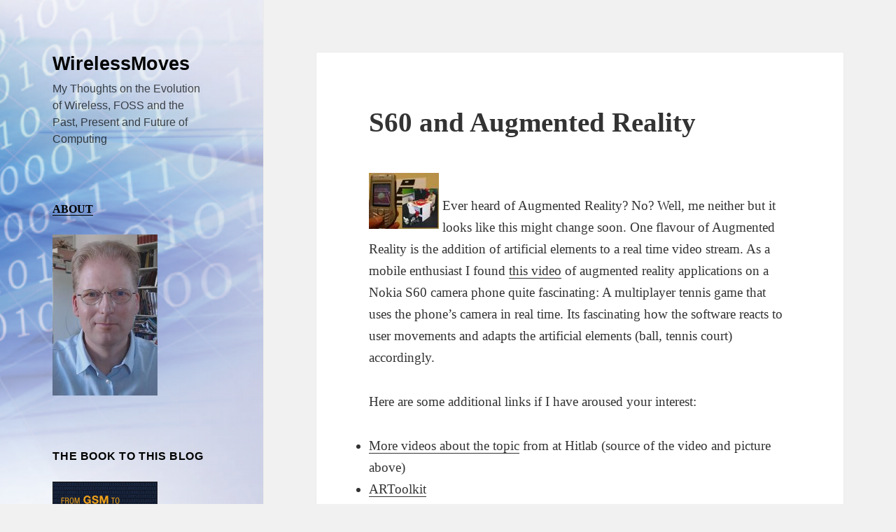

--- FILE ---
content_type: text/html; charset=UTF-8
request_url: https://blog.wirelessmoves.com/2006/09/mobile_phones_a.html
body_size: 11561
content:
<!DOCTYPE html>
<html lang="en-US" class="no-js">
<head>
	<meta charset="UTF-8">
	<meta name="viewport" content="width=device-width, initial-scale=1.0">
	<link rel="profile" href="https://gmpg.org/xfn/11">
	<link rel="pingback" href="https://blog.wirelessmoves.com/xmlrpc.php">
	<script>(function(html){html.className = html.className.replace(/\bno-js\b/,'js')})(document.documentElement);</script>
<title>S60 and Augmented Reality &#8211; WirelessMoves</title>
<meta name='robots' content='max-image-preview:large' />
<link rel="alternate" type="application/rss+xml" title="WirelessMoves &raquo; Feed" href="https://blog.wirelessmoves.com/feed" />
<link rel="alternate" type="application/rss+xml" title="WirelessMoves &raquo; Comments Feed" href="https://blog.wirelessmoves.com/comments/feed" />
<link rel="alternate" title="oEmbed (JSON)" type="application/json+oembed" href="https://blog.wirelessmoves.com/wp-json/oembed/1.0/embed?url=https%3A%2F%2Fblog.wirelessmoves.com%2F2006%2F09%2Fmobile_phones_a.html" />
<link rel="alternate" title="oEmbed (XML)" type="text/xml+oembed" href="https://blog.wirelessmoves.com/wp-json/oembed/1.0/embed?url=https%3A%2F%2Fblog.wirelessmoves.com%2F2006%2F09%2Fmobile_phones_a.html&#038;format=xml" />
<style id='wp-img-auto-sizes-contain-inline-css'>
img:is([sizes=auto i],[sizes^="auto," i]){contain-intrinsic-size:3000px 1500px}
/*# sourceURL=wp-img-auto-sizes-contain-inline-css */
</style>
<style id='wp-emoji-styles-inline-css'>

	img.wp-smiley, img.emoji {
		display: inline !important;
		border: none !important;
		box-shadow: none !important;
		height: 1em !important;
		width: 1em !important;
		margin: 0 0.07em !important;
		vertical-align: -0.1em !important;
		background: none !important;
		padding: 0 !important;
	}
/*# sourceURL=wp-emoji-styles-inline-css */
</style>
<style id='wp-block-library-inline-css'>
:root{--wp-block-synced-color:#7a00df;--wp-block-synced-color--rgb:122,0,223;--wp-bound-block-color:var(--wp-block-synced-color);--wp-editor-canvas-background:#ddd;--wp-admin-theme-color:#007cba;--wp-admin-theme-color--rgb:0,124,186;--wp-admin-theme-color-darker-10:#006ba1;--wp-admin-theme-color-darker-10--rgb:0,107,160.5;--wp-admin-theme-color-darker-20:#005a87;--wp-admin-theme-color-darker-20--rgb:0,90,135;--wp-admin-border-width-focus:2px}@media (min-resolution:192dpi){:root{--wp-admin-border-width-focus:1.5px}}.wp-element-button{cursor:pointer}:root .has-very-light-gray-background-color{background-color:#eee}:root .has-very-dark-gray-background-color{background-color:#313131}:root .has-very-light-gray-color{color:#eee}:root .has-very-dark-gray-color{color:#313131}:root .has-vivid-green-cyan-to-vivid-cyan-blue-gradient-background{background:linear-gradient(135deg,#00d084,#0693e3)}:root .has-purple-crush-gradient-background{background:linear-gradient(135deg,#34e2e4,#4721fb 50%,#ab1dfe)}:root .has-hazy-dawn-gradient-background{background:linear-gradient(135deg,#faaca8,#dad0ec)}:root .has-subdued-olive-gradient-background{background:linear-gradient(135deg,#fafae1,#67a671)}:root .has-atomic-cream-gradient-background{background:linear-gradient(135deg,#fdd79a,#004a59)}:root .has-nightshade-gradient-background{background:linear-gradient(135deg,#330968,#31cdcf)}:root .has-midnight-gradient-background{background:linear-gradient(135deg,#020381,#2874fc)}:root{--wp--preset--font-size--normal:16px;--wp--preset--font-size--huge:42px}.has-regular-font-size{font-size:1em}.has-larger-font-size{font-size:2.625em}.has-normal-font-size{font-size:var(--wp--preset--font-size--normal)}.has-huge-font-size{font-size:var(--wp--preset--font-size--huge)}.has-text-align-center{text-align:center}.has-text-align-left{text-align:left}.has-text-align-right{text-align:right}.has-fit-text{white-space:nowrap!important}#end-resizable-editor-section{display:none}.aligncenter{clear:both}.items-justified-left{justify-content:flex-start}.items-justified-center{justify-content:center}.items-justified-right{justify-content:flex-end}.items-justified-space-between{justify-content:space-between}.screen-reader-text{border:0;clip-path:inset(50%);height:1px;margin:-1px;overflow:hidden;padding:0;position:absolute;width:1px;word-wrap:normal!important}.screen-reader-text:focus{background-color:#ddd;clip-path:none;color:#444;display:block;font-size:1em;height:auto;left:5px;line-height:normal;padding:15px 23px 14px;text-decoration:none;top:5px;width:auto;z-index:100000}html :where(.has-border-color){border-style:solid}html :where([style*=border-top-color]){border-top-style:solid}html :where([style*=border-right-color]){border-right-style:solid}html :where([style*=border-bottom-color]){border-bottom-style:solid}html :where([style*=border-left-color]){border-left-style:solid}html :where([style*=border-width]){border-style:solid}html :where([style*=border-top-width]){border-top-style:solid}html :where([style*=border-right-width]){border-right-style:solid}html :where([style*=border-bottom-width]){border-bottom-style:solid}html :where([style*=border-left-width]){border-left-style:solid}html :where(img[class*=wp-image-]){height:auto;max-width:100%}:where(figure){margin:0 0 1em}html :where(.is-position-sticky){--wp-admin--admin-bar--position-offset:var(--wp-admin--admin-bar--height,0px)}@media screen and (max-width:600px){html :where(.is-position-sticky){--wp-admin--admin-bar--position-offset:0px}}

/*# sourceURL=wp-block-library-inline-css */
</style><style id='global-styles-inline-css'>
:root{--wp--preset--aspect-ratio--square: 1;--wp--preset--aspect-ratio--4-3: 4/3;--wp--preset--aspect-ratio--3-4: 3/4;--wp--preset--aspect-ratio--3-2: 3/2;--wp--preset--aspect-ratio--2-3: 2/3;--wp--preset--aspect-ratio--16-9: 16/9;--wp--preset--aspect-ratio--9-16: 9/16;--wp--preset--color--black: #000000;--wp--preset--color--cyan-bluish-gray: #abb8c3;--wp--preset--color--white: #fff;--wp--preset--color--pale-pink: #f78da7;--wp--preset--color--vivid-red: #cf2e2e;--wp--preset--color--luminous-vivid-orange: #ff6900;--wp--preset--color--luminous-vivid-amber: #fcb900;--wp--preset--color--light-green-cyan: #7bdcb5;--wp--preset--color--vivid-green-cyan: #00d084;--wp--preset--color--pale-cyan-blue: #8ed1fc;--wp--preset--color--vivid-cyan-blue: #0693e3;--wp--preset--color--vivid-purple: #9b51e0;--wp--preset--color--dark-gray: #111;--wp--preset--color--light-gray: #f1f1f1;--wp--preset--color--yellow: #f4ca16;--wp--preset--color--dark-brown: #352712;--wp--preset--color--medium-pink: #e53b51;--wp--preset--color--light-pink: #ffe5d1;--wp--preset--color--dark-purple: #2e2256;--wp--preset--color--purple: #674970;--wp--preset--color--blue-gray: #22313f;--wp--preset--color--bright-blue: #55c3dc;--wp--preset--color--light-blue: #e9f2f9;--wp--preset--gradient--vivid-cyan-blue-to-vivid-purple: linear-gradient(135deg,rgb(6,147,227) 0%,rgb(155,81,224) 100%);--wp--preset--gradient--light-green-cyan-to-vivid-green-cyan: linear-gradient(135deg,rgb(122,220,180) 0%,rgb(0,208,130) 100%);--wp--preset--gradient--luminous-vivid-amber-to-luminous-vivid-orange: linear-gradient(135deg,rgb(252,185,0) 0%,rgb(255,105,0) 100%);--wp--preset--gradient--luminous-vivid-orange-to-vivid-red: linear-gradient(135deg,rgb(255,105,0) 0%,rgb(207,46,46) 100%);--wp--preset--gradient--very-light-gray-to-cyan-bluish-gray: linear-gradient(135deg,rgb(238,238,238) 0%,rgb(169,184,195) 100%);--wp--preset--gradient--cool-to-warm-spectrum: linear-gradient(135deg,rgb(74,234,220) 0%,rgb(151,120,209) 20%,rgb(207,42,186) 40%,rgb(238,44,130) 60%,rgb(251,105,98) 80%,rgb(254,248,76) 100%);--wp--preset--gradient--blush-light-purple: linear-gradient(135deg,rgb(255,206,236) 0%,rgb(152,150,240) 100%);--wp--preset--gradient--blush-bordeaux: linear-gradient(135deg,rgb(254,205,165) 0%,rgb(254,45,45) 50%,rgb(107,0,62) 100%);--wp--preset--gradient--luminous-dusk: linear-gradient(135deg,rgb(255,203,112) 0%,rgb(199,81,192) 50%,rgb(65,88,208) 100%);--wp--preset--gradient--pale-ocean: linear-gradient(135deg,rgb(255,245,203) 0%,rgb(182,227,212) 50%,rgb(51,167,181) 100%);--wp--preset--gradient--electric-grass: linear-gradient(135deg,rgb(202,248,128) 0%,rgb(113,206,126) 100%);--wp--preset--gradient--midnight: linear-gradient(135deg,rgb(2,3,129) 0%,rgb(40,116,252) 100%);--wp--preset--gradient--dark-gray-gradient-gradient: linear-gradient(90deg, rgba(17,17,17,1) 0%, rgba(42,42,42,1) 100%);--wp--preset--gradient--light-gray-gradient: linear-gradient(90deg, rgba(241,241,241,1) 0%, rgba(215,215,215,1) 100%);--wp--preset--gradient--white-gradient: linear-gradient(90deg, rgba(255,255,255,1) 0%, rgba(230,230,230,1) 100%);--wp--preset--gradient--yellow-gradient: linear-gradient(90deg, rgba(244,202,22,1) 0%, rgba(205,168,10,1) 100%);--wp--preset--gradient--dark-brown-gradient: linear-gradient(90deg, rgba(53,39,18,1) 0%, rgba(91,67,31,1) 100%);--wp--preset--gradient--medium-pink-gradient: linear-gradient(90deg, rgba(229,59,81,1) 0%, rgba(209,28,51,1) 100%);--wp--preset--gradient--light-pink-gradient: linear-gradient(90deg, rgba(255,229,209,1) 0%, rgba(255,200,158,1) 100%);--wp--preset--gradient--dark-purple-gradient: linear-gradient(90deg, rgba(46,34,86,1) 0%, rgba(66,48,123,1) 100%);--wp--preset--gradient--purple-gradient: linear-gradient(90deg, rgba(103,73,112,1) 0%, rgba(131,93,143,1) 100%);--wp--preset--gradient--blue-gray-gradient: linear-gradient(90deg, rgba(34,49,63,1) 0%, rgba(52,75,96,1) 100%);--wp--preset--gradient--bright-blue-gradient: linear-gradient(90deg, rgba(85,195,220,1) 0%, rgba(43,180,211,1) 100%);--wp--preset--gradient--light-blue-gradient: linear-gradient(90deg, rgba(233,242,249,1) 0%, rgba(193,218,238,1) 100%);--wp--preset--font-size--small: 13px;--wp--preset--font-size--medium: 20px;--wp--preset--font-size--large: 36px;--wp--preset--font-size--x-large: 42px;--wp--preset--spacing--20: 0.44rem;--wp--preset--spacing--30: 0.67rem;--wp--preset--spacing--40: 1rem;--wp--preset--spacing--50: 1.5rem;--wp--preset--spacing--60: 2.25rem;--wp--preset--spacing--70: 3.38rem;--wp--preset--spacing--80: 5.06rem;--wp--preset--shadow--natural: 6px 6px 9px rgba(0, 0, 0, 0.2);--wp--preset--shadow--deep: 12px 12px 50px rgba(0, 0, 0, 0.4);--wp--preset--shadow--sharp: 6px 6px 0px rgba(0, 0, 0, 0.2);--wp--preset--shadow--outlined: 6px 6px 0px -3px rgb(255, 255, 255), 6px 6px rgb(0, 0, 0);--wp--preset--shadow--crisp: 6px 6px 0px rgb(0, 0, 0);}:where(.is-layout-flex){gap: 0.5em;}:where(.is-layout-grid){gap: 0.5em;}body .is-layout-flex{display: flex;}.is-layout-flex{flex-wrap: wrap;align-items: center;}.is-layout-flex > :is(*, div){margin: 0;}body .is-layout-grid{display: grid;}.is-layout-grid > :is(*, div){margin: 0;}:where(.wp-block-columns.is-layout-flex){gap: 2em;}:where(.wp-block-columns.is-layout-grid){gap: 2em;}:where(.wp-block-post-template.is-layout-flex){gap: 1.25em;}:where(.wp-block-post-template.is-layout-grid){gap: 1.25em;}.has-black-color{color: var(--wp--preset--color--black) !important;}.has-cyan-bluish-gray-color{color: var(--wp--preset--color--cyan-bluish-gray) !important;}.has-white-color{color: var(--wp--preset--color--white) !important;}.has-pale-pink-color{color: var(--wp--preset--color--pale-pink) !important;}.has-vivid-red-color{color: var(--wp--preset--color--vivid-red) !important;}.has-luminous-vivid-orange-color{color: var(--wp--preset--color--luminous-vivid-orange) !important;}.has-luminous-vivid-amber-color{color: var(--wp--preset--color--luminous-vivid-amber) !important;}.has-light-green-cyan-color{color: var(--wp--preset--color--light-green-cyan) !important;}.has-vivid-green-cyan-color{color: var(--wp--preset--color--vivid-green-cyan) !important;}.has-pale-cyan-blue-color{color: var(--wp--preset--color--pale-cyan-blue) !important;}.has-vivid-cyan-blue-color{color: var(--wp--preset--color--vivid-cyan-blue) !important;}.has-vivid-purple-color{color: var(--wp--preset--color--vivid-purple) !important;}.has-black-background-color{background-color: var(--wp--preset--color--black) !important;}.has-cyan-bluish-gray-background-color{background-color: var(--wp--preset--color--cyan-bluish-gray) !important;}.has-white-background-color{background-color: var(--wp--preset--color--white) !important;}.has-pale-pink-background-color{background-color: var(--wp--preset--color--pale-pink) !important;}.has-vivid-red-background-color{background-color: var(--wp--preset--color--vivid-red) !important;}.has-luminous-vivid-orange-background-color{background-color: var(--wp--preset--color--luminous-vivid-orange) !important;}.has-luminous-vivid-amber-background-color{background-color: var(--wp--preset--color--luminous-vivid-amber) !important;}.has-light-green-cyan-background-color{background-color: var(--wp--preset--color--light-green-cyan) !important;}.has-vivid-green-cyan-background-color{background-color: var(--wp--preset--color--vivid-green-cyan) !important;}.has-pale-cyan-blue-background-color{background-color: var(--wp--preset--color--pale-cyan-blue) !important;}.has-vivid-cyan-blue-background-color{background-color: var(--wp--preset--color--vivid-cyan-blue) !important;}.has-vivid-purple-background-color{background-color: var(--wp--preset--color--vivid-purple) !important;}.has-black-border-color{border-color: var(--wp--preset--color--black) !important;}.has-cyan-bluish-gray-border-color{border-color: var(--wp--preset--color--cyan-bluish-gray) !important;}.has-white-border-color{border-color: var(--wp--preset--color--white) !important;}.has-pale-pink-border-color{border-color: var(--wp--preset--color--pale-pink) !important;}.has-vivid-red-border-color{border-color: var(--wp--preset--color--vivid-red) !important;}.has-luminous-vivid-orange-border-color{border-color: var(--wp--preset--color--luminous-vivid-orange) !important;}.has-luminous-vivid-amber-border-color{border-color: var(--wp--preset--color--luminous-vivid-amber) !important;}.has-light-green-cyan-border-color{border-color: var(--wp--preset--color--light-green-cyan) !important;}.has-vivid-green-cyan-border-color{border-color: var(--wp--preset--color--vivid-green-cyan) !important;}.has-pale-cyan-blue-border-color{border-color: var(--wp--preset--color--pale-cyan-blue) !important;}.has-vivid-cyan-blue-border-color{border-color: var(--wp--preset--color--vivid-cyan-blue) !important;}.has-vivid-purple-border-color{border-color: var(--wp--preset--color--vivid-purple) !important;}.has-vivid-cyan-blue-to-vivid-purple-gradient-background{background: var(--wp--preset--gradient--vivid-cyan-blue-to-vivid-purple) !important;}.has-light-green-cyan-to-vivid-green-cyan-gradient-background{background: var(--wp--preset--gradient--light-green-cyan-to-vivid-green-cyan) !important;}.has-luminous-vivid-amber-to-luminous-vivid-orange-gradient-background{background: var(--wp--preset--gradient--luminous-vivid-amber-to-luminous-vivid-orange) !important;}.has-luminous-vivid-orange-to-vivid-red-gradient-background{background: var(--wp--preset--gradient--luminous-vivid-orange-to-vivid-red) !important;}.has-very-light-gray-to-cyan-bluish-gray-gradient-background{background: var(--wp--preset--gradient--very-light-gray-to-cyan-bluish-gray) !important;}.has-cool-to-warm-spectrum-gradient-background{background: var(--wp--preset--gradient--cool-to-warm-spectrum) !important;}.has-blush-light-purple-gradient-background{background: var(--wp--preset--gradient--blush-light-purple) !important;}.has-blush-bordeaux-gradient-background{background: var(--wp--preset--gradient--blush-bordeaux) !important;}.has-luminous-dusk-gradient-background{background: var(--wp--preset--gradient--luminous-dusk) !important;}.has-pale-ocean-gradient-background{background: var(--wp--preset--gradient--pale-ocean) !important;}.has-electric-grass-gradient-background{background: var(--wp--preset--gradient--electric-grass) !important;}.has-midnight-gradient-background{background: var(--wp--preset--gradient--midnight) !important;}.has-small-font-size{font-size: var(--wp--preset--font-size--small) !important;}.has-medium-font-size{font-size: var(--wp--preset--font-size--medium) !important;}.has-large-font-size{font-size: var(--wp--preset--font-size--large) !important;}.has-x-large-font-size{font-size: var(--wp--preset--font-size--x-large) !important;}
/*# sourceURL=global-styles-inline-css */
</style>

<style id='classic-theme-styles-inline-css'>
/*! This file is auto-generated */
.wp-block-button__link{color:#fff;background-color:#32373c;border-radius:9999px;box-shadow:none;text-decoration:none;padding:calc(.667em + 2px) calc(1.333em + 2px);font-size:1.125em}.wp-block-file__button{background:#32373c;color:#fff;text-decoration:none}
/*# sourceURL=/wp-includes/css/classic-themes.min.css */
</style>
<link rel='stylesheet' id='genericons-css' href='https://blog.wirelessmoves.com/wp-content/themes/twentyfifteen/genericons/genericons.css?ver=20201026' media='all' />
<link rel='stylesheet' id='twentyfifteen-style-css' href='https://blog.wirelessmoves.com/wp-content/themes/twentyfifteen/style.css?ver=20250415' media='all' />
<style id='twentyfifteen-style-inline-css'>

		/* Custom Header Background Color */
		body:before,
		.site-header {
			background-color: #0089e5;
		}

		@media screen and (min-width: 59.6875em) {
			.site-header,
			.secondary {
				background-color: transparent;
			}

			.widget button,
			.widget input[type="button"],
			.widget input[type="reset"],
			.widget input[type="submit"],
			.widget_calendar tbody a,
			.widget_calendar tbody a:hover,
			.widget_calendar tbody a:focus {
				color: #0089e5;
			}
		}
	

		/* Custom Sidebar Text Color */
		.site-title a,
		.site-description,
		.secondary-toggle:before {
			color: #000000;
		}

		.site-title a:hover,
		.site-title a:focus {
			color: rgba( 0, 0, 0, 0.7);
		}

		.secondary-toggle {
			border-color: rgba( 0, 0, 0, 0.1);
		}

		.secondary-toggle:hover,
		.secondary-toggle:focus {
			border-color: rgba( 0, 0, 0, 0.3);
		}

		.site-title a {
			outline-color: rgba( 0, 0, 0, 0.3);
		}

		@media screen and (min-width: 59.6875em) {
			.secondary a,
			.dropdown-toggle:after,
			.widget-title,
			.widget blockquote cite,
			.widget blockquote small {
				color: #000000;
			}

			.widget button,
			.widget input[type="button"],
			.widget input[type="reset"],
			.widget input[type="submit"],
			.widget_calendar tbody a {
				background-color: #000000;
			}

			.textwidget a {
				border-color: #000000;
			}

			.secondary a:hover,
			.secondary a:focus,
			.main-navigation .menu-item-description,
			.widget,
			.widget blockquote,
			.widget .wp-caption-text,
			.widget .gallery-caption {
				color: rgba( 0, 0, 0, 0.7);
			}

			.widget button:hover,
			.widget button:focus,
			.widget input[type="button"]:hover,
			.widget input[type="button"]:focus,
			.widget input[type="reset"]:hover,
			.widget input[type="reset"]:focus,
			.widget input[type="submit"]:hover,
			.widget input[type="submit"]:focus,
			.widget_calendar tbody a:hover,
			.widget_calendar tbody a:focus {
				background-color: rgba( 0, 0, 0, 0.7);
			}

			.widget blockquote {
				border-color: rgba( 0, 0, 0, 0.7);
			}

			.main-navigation ul,
			.main-navigation li,
			.secondary-toggle,
			.widget input,
			.widget textarea,
			.widget table,
			.widget th,
			.widget td,
			.widget pre,
			.widget li,
			.widget_categories .children,
			.widget_nav_menu .sub-menu,
			.widget_pages .children,
			.widget abbr[title] {
				border-color: rgba( 0, 0, 0, 0.1);
			}

			.dropdown-toggle:hover,
			.dropdown-toggle:focus,
			.widget hr {
				background-color: rgba( 0, 0, 0, 0.1);
			}

			.widget input:focus,
			.widget textarea:focus {
				border-color: rgba( 0, 0, 0, 0.3);
			}

			.sidebar a:focus,
			.dropdown-toggle:focus {
				outline-color: rgba( 0, 0, 0, 0.3);
			}
		}
	
/*# sourceURL=twentyfifteen-style-inline-css */
</style>
<link rel='stylesheet' id='twentyfifteen-block-style-css' href='https://blog.wirelessmoves.com/wp-content/themes/twentyfifteen/css/blocks.css?ver=20240715' media='all' />
<script src="https://blog.wirelessmoves.com/wp-includes/js/jquery/jquery.min.js?ver=3.7.1" id="jquery-core-js"></script>
<script src="https://blog.wirelessmoves.com/wp-includes/js/jquery/jquery-migrate.min.js?ver=3.4.1" id="jquery-migrate-js"></script>
<script id="twentyfifteen-script-js-extra">
var screenReaderText = {"expand":"\u003Cspan class=\"screen-reader-text\"\u003Eexpand child menu\u003C/span\u003E","collapse":"\u003Cspan class=\"screen-reader-text\"\u003Ecollapse child menu\u003C/span\u003E"};
//# sourceURL=twentyfifteen-script-js-extra
</script>
<script src="https://blog.wirelessmoves.com/wp-content/themes/twentyfifteen/js/functions.js?ver=20250303" id="twentyfifteen-script-js" defer data-wp-strategy="defer"></script>
<link rel="https://api.w.org/" href="https://blog.wirelessmoves.com/wp-json/" /><link rel="alternate" title="JSON" type="application/json" href="https://blog.wirelessmoves.com/wp-json/wp/v2/posts/1925" /><link rel="EditURI" type="application/rsd+xml" title="RSD" href="https://blog.wirelessmoves.com/xmlrpc.php?rsd" />
<meta name="generator" content="WordPress 6.9" />
<link rel="canonical" href="https://blog.wirelessmoves.com/2006/09/mobile_phones_a.html" />
<link rel='shortlink' href='https://blog.wirelessmoves.com/?p=1925' />
		<style type="text/css" id="twentyfifteen-header-css">
				.site-header {

			/*
			 * No shorthand so the Customizer can override individual properties.
			 * @see https://core.trac.wordpress.org/ticket/31460
			 */
			background-image: url(https://blog.wirelessmoves.com/wp-content/uploads/2016/01/cropped-3.png);
			background-repeat: no-repeat;
			background-position: 50% 50%;
			-webkit-background-size: cover;
			-moz-background-size:    cover;
			-o-background-size:      cover;
			background-size:         cover;
		}

		@media screen and (min-width: 59.6875em) {
			body:before {

				/*
				 * No shorthand so the Customizer can override individual properties.
				 * @see https://core.trac.wordpress.org/ticket/31460
				 */
				background-image: url(https://blog.wirelessmoves.com/wp-content/uploads/2016/01/cropped-3.png);
				background-repeat: no-repeat;
				background-position: 100% 50%;
				-webkit-background-size: cover;
				-moz-background-size:    cover;
				-o-background-size:      cover;
				background-size:         cover;
				border-right: 0;
			}

			.site-header {
				background: transparent;
			}
		}
				</style>
		<link rel="icon" href="https://blog.wirelessmoves.com/wp-content/uploads/2016/01/cropped-wireless-152-215503-32x32.png" sizes="32x32" />
<link rel="icon" href="https://blog.wirelessmoves.com/wp-content/uploads/2016/01/cropped-wireless-152-215503-192x192.png" sizes="192x192" />
<link rel="apple-touch-icon" href="https://blog.wirelessmoves.com/wp-content/uploads/2016/01/cropped-wireless-152-215503-180x180.png" />
<meta name="msapplication-TileImage" content="https://blog.wirelessmoves.com/wp-content/uploads/2016/01/cropped-wireless-152-215503-270x270.png" />
		<style id="wp-custom-css">
			pre {
	font-size: 14px;
	line-height: 1.5;
}

blockquote {
	font-size: 16px;
	line-height: 1.5;
}		</style>
		</head>

<body class="wp-singular post-template-default single single-post postid-1925 single-format-standard wp-embed-responsive wp-theme-twentyfifteen">
<div id="page" class="hfeed site">
	<a class="skip-link screen-reader-text" href="#content">
		Skip to content	</a>

	<div id="sidebar" class="sidebar">
		<header id="masthead" class="site-header">
			<div class="site-branding">
										<p class="site-title"><a href="https://blog.wirelessmoves.com/" rel="home" >WirelessMoves</a></p>
												<p class="site-description">My Thoughts on the Evolution of Wireless, FOSS and the Past, Present and Future of Computing</p>
										<button class="secondary-toggle">Menu and widgets</button>
			</div><!-- .site-branding -->
		</header><!-- .site-header -->

			<div id="secondary" class="secondary">

		
		
					<div id="widget-area" class="widget-area" role="complementary">
				<aside id="text-5" class="widget widget_text">			<div class="textwidget"><p>
<b>
<a href="https://blog.wirelessmoves.com/about">ABOUT</a>
</b>
</p>
<img src="https://blog.wirelessmoves.com/wp-content/uploads/2023/06/me-2023-e1686666193135.jpg" width="150" alt="My Photo" /></div>
		</aside><aside id="text-7" class="widget widget_text"><h2 class="widget-title">The Book To This Blog</h2>			<div class="textwidget"><P ALIGN=left><a href="https://www.amazon.com/gp/product/B08TR5K1LG/ref=as_li_tl?ie=UTF8&camp=1789&creative=9325&creativeASIN=B08TR5K1LG&linkCode=as2&tag=martinsmobile-20&linkId=2969a1f57c46f7413cc2ff2dfc0a80d3"><img src="https://blog.wirelessmoves.com/wp-content/uploads/2021/02/book-4th-ed.jpg" height="217" width="150"> </a></p></div>
		</aside><aside id="text-13" class="widget widget_text">			<div class="textwidget"><p><a href="https://blog.wirelessmoves.com/feed"><img decoding="async" style="border: 0; vertical-align: top;" src="https://blog.wirelessmoves.com/wp-content/uploads/2019/01/rss-feed-icon.png" alt="RSS Feed" width="24" height="24" /></a> <a href="https://blog.wirelessmoves.com/feed" target="_blank" rel="noopener">RSS Feed</a></p>
<p>&nbsp;</p>
</div>
		</aside><aside id="search-2" class="widget widget_search"><form role="search" method="get" class="search-form" action="https://blog.wirelessmoves.com/">
				<label>
					<span class="screen-reader-text">Search for:</span>
					<input type="search" class="search-field" placeholder="Search &hellip;" value="" name="s" />
				</label>
				<input type="submit" class="search-submit screen-reader-text" value="Search" />
			</form></aside><aside id="text-14" class="widget widget_text"><h2 class="widget-title">Certificate Pinning for Firefox</h2>			<div class="textwidget"><p><a href="https://codeberg.org/heurekus/certificate-pinner-for-firefox">Cert Pinner Code on Codeberg</a></p>
</div>
		</aside><aside id="text-9" class="widget widget_text"><h2 class="widget-title">My Other Projects on Codeberg</h2>			<div class="textwidget"><p><a href="https://codeberg.org/heurekus" target="_blank" rel="noopener">Picture Fixer, Wi-Fi Pi, retro computing, etc.</a></p>
</div>
		</aside>
		<aside id="recent-posts-2" class="widget widget_recent_entries">
		<h2 class="widget-title">Recent Posts</h2><nav aria-label="Recent Posts">
		<ul>
											<li>
					<a href="https://blog.wirelessmoves.com/2026/01/the-switzerland-roaming-problem-almost-solved.html">The Switzerland Roaming Problem (Almost) Solved</a>
									</li>
											<li>
					<a href="https://blog.wirelessmoves.com/2026/01/fantasizing-ai-caddy-reverse-proxy-and-basic-authentication.html">Fantasizing AI &#8211; Caddy Reverse Proxy and Basic Authentication</a>
									</li>
											<li>
					<a href="https://blog.wirelessmoves.com/2025/12/raising-the-shields-12-years-later-part-4-how-to-back-it-all-up.html">Raising the Shields &#8211; 12 Years Later &#8211; Part 4 &#8211; How To Back It All Up?</a>
									</li>
											<li>
					<a href="https://blog.wirelessmoves.com/2025/12/raising-the-shields-12-years-later-part-3-maintenance.html">Raising the Shields – 12 Years Later – Part 3 &#8211; Maintenance</a>
									</li>
											<li>
					<a href="https://blog.wirelessmoves.com/2025/12/things-that-moved-me-in-2025.html">Things That Moved Me in 2025</a>
									</li>
					</ul>

		</nav></aside><aside id="archives-2" class="widget widget_archive"><h2 class="widget-title">Archives</h2>		<label class="screen-reader-text" for="archives-dropdown-2">Archives</label>
		<select id="archives-dropdown-2" name="archive-dropdown">
			
			<option value="">Select Month</option>
				<option value='https://blog.wirelessmoves.com/2026/01'> January 2026 </option>
	<option value='https://blog.wirelessmoves.com/2025/12'> December 2025 </option>
	<option value='https://blog.wirelessmoves.com/2025/11'> November 2025 </option>
	<option value='https://blog.wirelessmoves.com/2025/10'> October 2025 </option>
	<option value='https://blog.wirelessmoves.com/2025/09'> September 2025 </option>
	<option value='https://blog.wirelessmoves.com/2025/08'> August 2025 </option>
	<option value='https://blog.wirelessmoves.com/2025/07'> July 2025 </option>
	<option value='https://blog.wirelessmoves.com/2025/06'> June 2025 </option>
	<option value='https://blog.wirelessmoves.com/2025/05'> May 2025 </option>
	<option value='https://blog.wirelessmoves.com/2025/04'> April 2025 </option>
	<option value='https://blog.wirelessmoves.com/2025/03'> March 2025 </option>
	<option value='https://blog.wirelessmoves.com/2025/02'> February 2025 </option>
	<option value='https://blog.wirelessmoves.com/2025/01'> January 2025 </option>
	<option value='https://blog.wirelessmoves.com/2024/12'> December 2024 </option>
	<option value='https://blog.wirelessmoves.com/2024/11'> November 2024 </option>
	<option value='https://blog.wirelessmoves.com/2024/10'> October 2024 </option>
	<option value='https://blog.wirelessmoves.com/2024/09'> September 2024 </option>
	<option value='https://blog.wirelessmoves.com/2024/08'> August 2024 </option>
	<option value='https://blog.wirelessmoves.com/2024/07'> July 2024 </option>
	<option value='https://blog.wirelessmoves.com/2024/06'> June 2024 </option>
	<option value='https://blog.wirelessmoves.com/2024/05'> May 2024 </option>
	<option value='https://blog.wirelessmoves.com/2024/04'> April 2024 </option>
	<option value='https://blog.wirelessmoves.com/2024/03'> March 2024 </option>
	<option value='https://blog.wirelessmoves.com/2024/02'> February 2024 </option>
	<option value='https://blog.wirelessmoves.com/2024/01'> January 2024 </option>
	<option value='https://blog.wirelessmoves.com/2023/12'> December 2023 </option>
	<option value='https://blog.wirelessmoves.com/2023/11'> November 2023 </option>
	<option value='https://blog.wirelessmoves.com/2023/10'> October 2023 </option>
	<option value='https://blog.wirelessmoves.com/2023/09'> September 2023 </option>
	<option value='https://blog.wirelessmoves.com/2023/08'> August 2023 </option>
	<option value='https://blog.wirelessmoves.com/2023/07'> July 2023 </option>
	<option value='https://blog.wirelessmoves.com/2023/06'> June 2023 </option>
	<option value='https://blog.wirelessmoves.com/2023/05'> May 2023 </option>
	<option value='https://blog.wirelessmoves.com/2023/04'> April 2023 </option>
	<option value='https://blog.wirelessmoves.com/2023/03'> March 2023 </option>
	<option value='https://blog.wirelessmoves.com/2023/02'> February 2023 </option>
	<option value='https://blog.wirelessmoves.com/2023/01'> January 2023 </option>
	<option value='https://blog.wirelessmoves.com/2022/12'> December 2022 </option>
	<option value='https://blog.wirelessmoves.com/2022/11'> November 2022 </option>
	<option value='https://blog.wirelessmoves.com/2022/10'> October 2022 </option>
	<option value='https://blog.wirelessmoves.com/2022/09'> September 2022 </option>
	<option value='https://blog.wirelessmoves.com/2022/08'> August 2022 </option>
	<option value='https://blog.wirelessmoves.com/2022/07'> July 2022 </option>
	<option value='https://blog.wirelessmoves.com/2022/06'> June 2022 </option>
	<option value='https://blog.wirelessmoves.com/2022/05'> May 2022 </option>
	<option value='https://blog.wirelessmoves.com/2022/04'> April 2022 </option>
	<option value='https://blog.wirelessmoves.com/2022/03'> March 2022 </option>
	<option value='https://blog.wirelessmoves.com/2022/02'> February 2022 </option>
	<option value='https://blog.wirelessmoves.com/2022/01'> January 2022 </option>
	<option value='https://blog.wirelessmoves.com/2021/12'> December 2021 </option>
	<option value='https://blog.wirelessmoves.com/2021/11'> November 2021 </option>
	<option value='https://blog.wirelessmoves.com/2021/10'> October 2021 </option>
	<option value='https://blog.wirelessmoves.com/2021/09'> September 2021 </option>
	<option value='https://blog.wirelessmoves.com/2021/08'> August 2021 </option>
	<option value='https://blog.wirelessmoves.com/2021/07'> July 2021 </option>
	<option value='https://blog.wirelessmoves.com/2021/06'> June 2021 </option>
	<option value='https://blog.wirelessmoves.com/2021/05'> May 2021 </option>
	<option value='https://blog.wirelessmoves.com/2021/04'> April 2021 </option>
	<option value='https://blog.wirelessmoves.com/2021/03'> March 2021 </option>
	<option value='https://blog.wirelessmoves.com/2021/02'> February 2021 </option>
	<option value='https://blog.wirelessmoves.com/2021/01'> January 2021 </option>
	<option value='https://blog.wirelessmoves.com/2020/12'> December 2020 </option>
	<option value='https://blog.wirelessmoves.com/2020/11'> November 2020 </option>
	<option value='https://blog.wirelessmoves.com/2020/10'> October 2020 </option>
	<option value='https://blog.wirelessmoves.com/2020/09'> September 2020 </option>
	<option value='https://blog.wirelessmoves.com/2020/08'> August 2020 </option>
	<option value='https://blog.wirelessmoves.com/2020/07'> July 2020 </option>
	<option value='https://blog.wirelessmoves.com/2020/06'> June 2020 </option>
	<option value='https://blog.wirelessmoves.com/2020/05'> May 2020 </option>
	<option value='https://blog.wirelessmoves.com/2020/04'> April 2020 </option>
	<option value='https://blog.wirelessmoves.com/2020/03'> March 2020 </option>
	<option value='https://blog.wirelessmoves.com/2020/02'> February 2020 </option>
	<option value='https://blog.wirelessmoves.com/2020/01'> January 2020 </option>
	<option value='https://blog.wirelessmoves.com/2019/12'> December 2019 </option>
	<option value='https://blog.wirelessmoves.com/2019/11'> November 2019 </option>
	<option value='https://blog.wirelessmoves.com/2019/10'> October 2019 </option>
	<option value='https://blog.wirelessmoves.com/2019/09'> September 2019 </option>
	<option value='https://blog.wirelessmoves.com/2019/08'> August 2019 </option>
	<option value='https://blog.wirelessmoves.com/2019/07'> July 2019 </option>
	<option value='https://blog.wirelessmoves.com/2019/06'> June 2019 </option>
	<option value='https://blog.wirelessmoves.com/2019/05'> May 2019 </option>
	<option value='https://blog.wirelessmoves.com/2019/04'> April 2019 </option>
	<option value='https://blog.wirelessmoves.com/2019/03'> March 2019 </option>
	<option value='https://blog.wirelessmoves.com/2019/02'> February 2019 </option>
	<option value='https://blog.wirelessmoves.com/2019/01'> January 2019 </option>
	<option value='https://blog.wirelessmoves.com/2018/12'> December 2018 </option>
	<option value='https://blog.wirelessmoves.com/2018/11'> November 2018 </option>
	<option value='https://blog.wirelessmoves.com/2018/10'> October 2018 </option>
	<option value='https://blog.wirelessmoves.com/2018/09'> September 2018 </option>
	<option value='https://blog.wirelessmoves.com/2018/08'> August 2018 </option>
	<option value='https://blog.wirelessmoves.com/2018/07'> July 2018 </option>
	<option value='https://blog.wirelessmoves.com/2018/06'> June 2018 </option>
	<option value='https://blog.wirelessmoves.com/2018/05'> May 2018 </option>
	<option value='https://blog.wirelessmoves.com/2018/04'> April 2018 </option>
	<option value='https://blog.wirelessmoves.com/2018/03'> March 2018 </option>
	<option value='https://blog.wirelessmoves.com/2018/02'> February 2018 </option>
	<option value='https://blog.wirelessmoves.com/2018/01'> January 2018 </option>
	<option value='https://blog.wirelessmoves.com/2017/12'> December 2017 </option>
	<option value='https://blog.wirelessmoves.com/2017/11'> November 2017 </option>
	<option value='https://blog.wirelessmoves.com/2017/10'> October 2017 </option>
	<option value='https://blog.wirelessmoves.com/2017/09'> September 2017 </option>
	<option value='https://blog.wirelessmoves.com/2017/08'> August 2017 </option>
	<option value='https://blog.wirelessmoves.com/2017/07'> July 2017 </option>
	<option value='https://blog.wirelessmoves.com/2017/06'> June 2017 </option>
	<option value='https://blog.wirelessmoves.com/2017/05'> May 2017 </option>
	<option value='https://blog.wirelessmoves.com/2017/04'> April 2017 </option>
	<option value='https://blog.wirelessmoves.com/2017/03'> March 2017 </option>
	<option value='https://blog.wirelessmoves.com/2017/02'> February 2017 </option>
	<option value='https://blog.wirelessmoves.com/2017/01'> January 2017 </option>
	<option value='https://blog.wirelessmoves.com/2016/12'> December 2016 </option>
	<option value='https://blog.wirelessmoves.com/2016/11'> November 2016 </option>
	<option value='https://blog.wirelessmoves.com/2016/10'> October 2016 </option>
	<option value='https://blog.wirelessmoves.com/2016/09'> September 2016 </option>
	<option value='https://blog.wirelessmoves.com/2016/08'> August 2016 </option>
	<option value='https://blog.wirelessmoves.com/2016/07'> July 2016 </option>
	<option value='https://blog.wirelessmoves.com/2016/06'> June 2016 </option>
	<option value='https://blog.wirelessmoves.com/2016/05'> May 2016 </option>
	<option value='https://blog.wirelessmoves.com/2016/04'> April 2016 </option>
	<option value='https://blog.wirelessmoves.com/2016/03'> March 2016 </option>
	<option value='https://blog.wirelessmoves.com/2016/02'> February 2016 </option>
	<option value='https://blog.wirelessmoves.com/2016/01'> January 2016 </option>
	<option value='https://blog.wirelessmoves.com/2015/12'> December 2015 </option>
	<option value='https://blog.wirelessmoves.com/2015/11'> November 2015 </option>
	<option value='https://blog.wirelessmoves.com/2015/10'> October 2015 </option>
	<option value='https://blog.wirelessmoves.com/2015/09'> September 2015 </option>
	<option value='https://blog.wirelessmoves.com/2015/08'> August 2015 </option>
	<option value='https://blog.wirelessmoves.com/2015/07'> July 2015 </option>
	<option value='https://blog.wirelessmoves.com/2015/06'> June 2015 </option>
	<option value='https://blog.wirelessmoves.com/2015/05'> May 2015 </option>
	<option value='https://blog.wirelessmoves.com/2015/04'> April 2015 </option>
	<option value='https://blog.wirelessmoves.com/2015/03'> March 2015 </option>
	<option value='https://blog.wirelessmoves.com/2015/02'> February 2015 </option>
	<option value='https://blog.wirelessmoves.com/2015/01'> January 2015 </option>
	<option value='https://blog.wirelessmoves.com/2014/12'> December 2014 </option>
	<option value='https://blog.wirelessmoves.com/2014/11'> November 2014 </option>
	<option value='https://blog.wirelessmoves.com/2014/10'> October 2014 </option>
	<option value='https://blog.wirelessmoves.com/2014/09'> September 2014 </option>
	<option value='https://blog.wirelessmoves.com/2014/08'> August 2014 </option>
	<option value='https://blog.wirelessmoves.com/2014/07'> July 2014 </option>
	<option value='https://blog.wirelessmoves.com/2014/06'> June 2014 </option>
	<option value='https://blog.wirelessmoves.com/2014/05'> May 2014 </option>
	<option value='https://blog.wirelessmoves.com/2014/04'> April 2014 </option>
	<option value='https://blog.wirelessmoves.com/2014/03'> March 2014 </option>
	<option value='https://blog.wirelessmoves.com/2014/02'> February 2014 </option>
	<option value='https://blog.wirelessmoves.com/2014/01'> January 2014 </option>
	<option value='https://blog.wirelessmoves.com/2013/12'> December 2013 </option>
	<option value='https://blog.wirelessmoves.com/2013/11'> November 2013 </option>
	<option value='https://blog.wirelessmoves.com/2013/10'> October 2013 </option>
	<option value='https://blog.wirelessmoves.com/2013/09'> September 2013 </option>
	<option value='https://blog.wirelessmoves.com/2013/08'> August 2013 </option>
	<option value='https://blog.wirelessmoves.com/2013/07'> July 2013 </option>
	<option value='https://blog.wirelessmoves.com/2013/06'> June 2013 </option>
	<option value='https://blog.wirelessmoves.com/2013/05'> May 2013 </option>
	<option value='https://blog.wirelessmoves.com/2013/04'> April 2013 </option>
	<option value='https://blog.wirelessmoves.com/2013/03'> March 2013 </option>
	<option value='https://blog.wirelessmoves.com/2013/02'> February 2013 </option>
	<option value='https://blog.wirelessmoves.com/2013/01'> January 2013 </option>
	<option value='https://blog.wirelessmoves.com/2012/12'> December 2012 </option>
	<option value='https://blog.wirelessmoves.com/2012/11'> November 2012 </option>
	<option value='https://blog.wirelessmoves.com/2012/10'> October 2012 </option>
	<option value='https://blog.wirelessmoves.com/2012/09'> September 2012 </option>
	<option value='https://blog.wirelessmoves.com/2012/08'> August 2012 </option>
	<option value='https://blog.wirelessmoves.com/2012/07'> July 2012 </option>
	<option value='https://blog.wirelessmoves.com/2012/06'> June 2012 </option>
	<option value='https://blog.wirelessmoves.com/2012/05'> May 2012 </option>
	<option value='https://blog.wirelessmoves.com/2012/04'> April 2012 </option>
	<option value='https://blog.wirelessmoves.com/2012/03'> March 2012 </option>
	<option value='https://blog.wirelessmoves.com/2012/02'> February 2012 </option>
	<option value='https://blog.wirelessmoves.com/2012/01'> January 2012 </option>
	<option value='https://blog.wirelessmoves.com/2011/12'> December 2011 </option>
	<option value='https://blog.wirelessmoves.com/2011/11'> November 2011 </option>
	<option value='https://blog.wirelessmoves.com/2011/10'> October 2011 </option>
	<option value='https://blog.wirelessmoves.com/2011/09'> September 2011 </option>
	<option value='https://blog.wirelessmoves.com/2011/08'> August 2011 </option>
	<option value='https://blog.wirelessmoves.com/2011/07'> July 2011 </option>
	<option value='https://blog.wirelessmoves.com/2011/06'> June 2011 </option>
	<option value='https://blog.wirelessmoves.com/2011/05'> May 2011 </option>
	<option value='https://blog.wirelessmoves.com/2011/04'> April 2011 </option>
	<option value='https://blog.wirelessmoves.com/2011/03'> March 2011 </option>
	<option value='https://blog.wirelessmoves.com/2011/02'> February 2011 </option>
	<option value='https://blog.wirelessmoves.com/2011/01'> January 2011 </option>
	<option value='https://blog.wirelessmoves.com/2010/12'> December 2010 </option>
	<option value='https://blog.wirelessmoves.com/2010/11'> November 2010 </option>
	<option value='https://blog.wirelessmoves.com/2010/10'> October 2010 </option>
	<option value='https://blog.wirelessmoves.com/2010/09'> September 2010 </option>
	<option value='https://blog.wirelessmoves.com/2010/08'> August 2010 </option>
	<option value='https://blog.wirelessmoves.com/2010/07'> July 2010 </option>
	<option value='https://blog.wirelessmoves.com/2010/06'> June 2010 </option>
	<option value='https://blog.wirelessmoves.com/2010/05'> May 2010 </option>
	<option value='https://blog.wirelessmoves.com/2010/04'> April 2010 </option>
	<option value='https://blog.wirelessmoves.com/2010/03'> March 2010 </option>
	<option value='https://blog.wirelessmoves.com/2010/02'> February 2010 </option>
	<option value='https://blog.wirelessmoves.com/2010/01'> January 2010 </option>
	<option value='https://blog.wirelessmoves.com/2009/12'> December 2009 </option>
	<option value='https://blog.wirelessmoves.com/2009/11'> November 2009 </option>
	<option value='https://blog.wirelessmoves.com/2009/10'> October 2009 </option>
	<option value='https://blog.wirelessmoves.com/2009/09'> September 2009 </option>
	<option value='https://blog.wirelessmoves.com/2009/08'> August 2009 </option>
	<option value='https://blog.wirelessmoves.com/2009/07'> July 2009 </option>
	<option value='https://blog.wirelessmoves.com/2009/06'> June 2009 </option>
	<option value='https://blog.wirelessmoves.com/2009/05'> May 2009 </option>
	<option value='https://blog.wirelessmoves.com/2009/04'> April 2009 </option>
	<option value='https://blog.wirelessmoves.com/2009/03'> March 2009 </option>
	<option value='https://blog.wirelessmoves.com/2009/02'> February 2009 </option>
	<option value='https://blog.wirelessmoves.com/2009/01'> January 2009 </option>
	<option value='https://blog.wirelessmoves.com/2008/12'> December 2008 </option>
	<option value='https://blog.wirelessmoves.com/2008/11'> November 2008 </option>
	<option value='https://blog.wirelessmoves.com/2008/10'> October 2008 </option>
	<option value='https://blog.wirelessmoves.com/2008/09'> September 2008 </option>
	<option value='https://blog.wirelessmoves.com/2008/08'> August 2008 </option>
	<option value='https://blog.wirelessmoves.com/2008/07'> July 2008 </option>
	<option value='https://blog.wirelessmoves.com/2008/06'> June 2008 </option>
	<option value='https://blog.wirelessmoves.com/2008/05'> May 2008 </option>
	<option value='https://blog.wirelessmoves.com/2008/04'> April 2008 </option>
	<option value='https://blog.wirelessmoves.com/2008/03'> March 2008 </option>
	<option value='https://blog.wirelessmoves.com/2008/02'> February 2008 </option>
	<option value='https://blog.wirelessmoves.com/2008/01'> January 2008 </option>
	<option value='https://blog.wirelessmoves.com/2007/12'> December 2007 </option>
	<option value='https://blog.wirelessmoves.com/2007/11'> November 2007 </option>
	<option value='https://blog.wirelessmoves.com/2007/10'> October 2007 </option>
	<option value='https://blog.wirelessmoves.com/2007/09'> September 2007 </option>
	<option value='https://blog.wirelessmoves.com/2007/08'> August 2007 </option>
	<option value='https://blog.wirelessmoves.com/2007/07'> July 2007 </option>
	<option value='https://blog.wirelessmoves.com/2007/06'> June 2007 </option>
	<option value='https://blog.wirelessmoves.com/2007/05'> May 2007 </option>
	<option value='https://blog.wirelessmoves.com/2007/04'> April 2007 </option>
	<option value='https://blog.wirelessmoves.com/2007/03'> March 2007 </option>
	<option value='https://blog.wirelessmoves.com/2007/02'> February 2007 </option>
	<option value='https://blog.wirelessmoves.com/2007/01'> January 2007 </option>
	<option value='https://blog.wirelessmoves.com/2006/12'> December 2006 </option>
	<option value='https://blog.wirelessmoves.com/2006/11'> November 2006 </option>
	<option value='https://blog.wirelessmoves.com/2006/10'> October 2006 </option>
	<option value='https://blog.wirelessmoves.com/2006/09'> September 2006 </option>
	<option value='https://blog.wirelessmoves.com/2006/08'> August 2006 </option>
	<option value='https://blog.wirelessmoves.com/2006/07'> July 2006 </option>
	<option value='https://blog.wirelessmoves.com/2006/06'> June 2006 </option>
	<option value='https://blog.wirelessmoves.com/2006/05'> May 2006 </option>
	<option value='https://blog.wirelessmoves.com/2006/04'> April 2006 </option>
	<option value='https://blog.wirelessmoves.com/2006/03'> March 2006 </option>
	<option value='https://blog.wirelessmoves.com/2006/02'> February 2006 </option>
	<option value='https://blog.wirelessmoves.com/2006/01'> January 2006 </option>
	<option value='https://blog.wirelessmoves.com/2005/12'> December 2005 </option>
	<option value='https://blog.wirelessmoves.com/2005/11'> November 2005 </option>

		</select>

			<script>
( ( dropdownId ) => {
	const dropdown = document.getElementById( dropdownId );
	function onSelectChange() {
		setTimeout( () => {
			if ( 'escape' === dropdown.dataset.lastkey ) {
				return;
			}
			if ( dropdown.value ) {
				document.location.href = dropdown.value;
			}
		}, 250 );
	}
	function onKeyUp( event ) {
		if ( 'Escape' === event.key ) {
			dropdown.dataset.lastkey = 'escape';
		} else {
			delete dropdown.dataset.lastkey;
		}
	}
	function onClick() {
		delete dropdown.dataset.lastkey;
	}
	dropdown.addEventListener( 'keyup', onKeyUp );
	dropdown.addEventListener( 'click', onClick );
	dropdown.addEventListener( 'change', onSelectChange );
})( "archives-dropdown-2" );

//# sourceURL=WP_Widget_Archives%3A%3Awidget
</script>
</aside><aside id="text-11" class="widget widget_text"><h2 class="widget-title">Answers to Questions In the Book</h2>			<div class="textwidget"><a href="https://blog.wirelessmoves.com/2006/05/answers_for_cha.html">GSM</a><br>
<a href="https://blog.wirelessmoves.com/2006/05/answers_for_cha_1.html">GPRS</a><br>
<a href="https://blog.wirelessmoves.com/2006/05/answers_for_cha_2.html">UMTS</a><br>
<a href="https://blog.wirelessmoves.com/2006/05/answers_for_cha_4.html">LTE & VoLTE</a><br>
<a href="https://blog.wirelessmoves.com/2006/06/5g-new-radio.html">5G NR</a><br>
<a href="https://blog.wirelessmoves.com/2006/05/answers_for_cha_3.html">WLAN / Wifi</a><br>
<a href="https://blog.wirelessmoves.com/2006/05/answers_for_cha_5.html">Bluetooth</a>
</div>
		</aside><aside id="text-3" class="widget widget_text"><h2 class="widget-title">(c) 2005-2026 Martin Sauter</h2>			<div class="textwidget"><p><a href="https://blog.wirelessmoves.com/imprint-and-privacy-policy">Imprint and Privacy Policy</a></p>
</div>
		</aside>			</div><!-- .widget-area -->
		
	</div><!-- .secondary -->

	</div><!-- .sidebar -->

	<div id="content" class="site-content">

	<div id="primary" class="content-area">
		<main id="main" class="site-main">

		
<article id="post-1925" class="post-1925 post type-post status-publish format-standard hentry category-uncategorized">
	
	<header class="entry-header">
		<h1 class="entry-title">S60 and Augmented Reality</h1>	</header><!-- .entry-header -->

	<div class="entry-content">
		<p><a href="https://blog.wirelessmoves.com/wp-content/uploads/2006/09/6a00d83451c34f69e200e54f664a018833-800wi.jpg" onclick="window.open(this.href, '_blank', 'width=420,height=336,scrollbars=no,resizable=no,toolbar=no,directories=no,location=no,menubar=no,status=no,left=0,top=0'); return false"><img decoding="async" width="100" height="80" border="0" alt="Artennis" title="Artennis" src="https://blog.wirelessmoves.com/wp-content/uploads/2006/09/artennis.jpg" style="margin: 0px 5px 5px 0px; float: left;" /></a><br />
Ever heard of Augmented Reality? No? Well, me neither but it looks like this might change soon. One flavour of Augmented Reality is the addition of artificial elements to a real time video stream. As a mobile enthusiast I found <a href="http://www.hitlabnz.org/fileman_store/ar_tennis_hq.wmv">this video</a> of augmented reality applications on a Nokia S60 camera phone quite fascinating: A multiplayer tennis game that uses the phone&#8217;s camera in real time. Its fascinating how the software reacts to user movements and adapts the artificial elements (ball, tennis court) accordingly. </p>
<p>Here are some additional links if I have aroused your interest:</p>
<ul>
<li><a href="http://www.hitlabnz.org/route.php?r=movie-list">More videos about the topic</a> from at Hitlab (source of the video and picture above)</li>
<li><a href="http://www.hitl.washington.edu/artoolkit/projects/">ARToolkit</a> </li>
<li><a href="http://staffwww.itn.liu.se/~andhe/UMAR/#Related_Work">NVIS</a>: Ubiquitous Augmented Mobile Reality</li>
<li><a href="http://en.wikipedia.org/wiki/Augmented_reality">Augmented Reality on Wikipedia</a></li>
</ul>
	</div><!-- .entry-content -->

	
	<footer class="entry-footer">
		<span class="posted-on"><span class="screen-reader-text">Posted on </span><a href="https://blog.wirelessmoves.com/2006/09/mobile_phones_a.html" rel="bookmark"><time class="entry-date published" datetime="2006-09-28T23:07:22+00:00">September 28, 2006</time><time class="updated" datetime="2016-01-23T17:48:03+00:00">January 23, 2016</time></a></span><span class="byline"><span class="screen-reader-text">Author </span><span class="author vcard"><a class="url fn n" href="https://blog.wirelessmoves.com/author/martin">Martin</a></span></span><span class="cat-links"><span class="screen-reader-text">Categories </span><a href="https://blog.wirelessmoves.com/category/uncategorized" rel="category tag">Uncategorized</a></span>			</footer><!-- .entry-footer -->

</article><!-- #post-1925 -->

	<nav class="navigation post-navigation" aria-label="Posts">
		<h2 class="screen-reader-text">Post navigation</h2>
		<div class="nav-links"><div class="nav-previous"><a href="https://blog.wirelessmoves.com/2006/09/nokia_n95_video.html" rel="prev"><span class="meta-nav" aria-hidden="true">Previous</span> <span class="screen-reader-text">Previous post:</span> <span class="post-title">Nokia N95 videos on YouTube</span></a></div><div class="nav-next"><a href="https://blog.wirelessmoves.com/2006/09/cellcast_mobile.html" rel="next"><span class="meta-nav" aria-hidden="true">Next</span> <span class="screen-reader-text">Next post:</span> <span class="post-title">Cellcast: Mobile Podcasting &#8211; The Traditional Way</span></a></div></div>
	</nav>
		</main><!-- .site-main -->
	</div><!-- .content-area -->


	</div><!-- .site-content -->

	<footer id="colophon" class="site-footer">
		<div class="site-info">
									<a href="https://wordpress.org/" class="imprint">
				Proudly powered by WordPress			</a>
		</div><!-- .site-info -->
	</footer><!-- .site-footer -->

</div><!-- .site -->

<script type="speculationrules">
{"prefetch":[{"source":"document","where":{"and":[{"href_matches":"/*"},{"not":{"href_matches":["/wp-*.php","/wp-admin/*","/wp-content/uploads/*","/wp-content/*","/wp-content/plugins/*","/wp-content/themes/twentyfifteen/*","/*\\?(.+)"]}},{"not":{"selector_matches":"a[rel~=\"nofollow\"]"}},{"not":{"selector_matches":".no-prefetch, .no-prefetch a"}}]},"eagerness":"conservative"}]}
</script>
<!-- Matomo --><script>
(function () {
function initTracking() {
var _paq = window._paq = window._paq || [];
_paq.push(['trackPageView']);_paq.push(['enableLinkTracking']);_paq.push(['alwaysUseSendBeacon']);_paq.push(['setTrackerUrl', "\/\/blog.wirelessmoves.com\/wp-content\/plugins\/matomo\/app\/matomo.php"]);_paq.push(['setSiteId', '1']);var d=document, g=d.createElement('script'), s=d.getElementsByTagName('script')[0];
g.type='text/javascript'; g.async=true; g.src="\/\/blog.wirelessmoves.com\/wp-content\/uploads\/matomo\/matomo.js"; s.parentNode.insertBefore(g,s);
}
if (document.prerendering) {
	document.addEventListener('prerenderingchange', initTracking, {once: true});
} else {
	initTracking();
}
})();
</script>
<!-- End Matomo Code --><script id="wp-emoji-settings" type="application/json">
{"baseUrl":"https://s.w.org/images/core/emoji/17.0.2/72x72/","ext":".png","svgUrl":"https://s.w.org/images/core/emoji/17.0.2/svg/","svgExt":".svg","source":{"concatemoji":"https://blog.wirelessmoves.com/wp-includes/js/wp-emoji-release.min.js?ver=6.9"}}
</script>
<script type="module">
/*! This file is auto-generated */
const a=JSON.parse(document.getElementById("wp-emoji-settings").textContent),o=(window._wpemojiSettings=a,"wpEmojiSettingsSupports"),s=["flag","emoji"];function i(e){try{var t={supportTests:e,timestamp:(new Date).valueOf()};sessionStorage.setItem(o,JSON.stringify(t))}catch(e){}}function c(e,t,n){e.clearRect(0,0,e.canvas.width,e.canvas.height),e.fillText(t,0,0);t=new Uint32Array(e.getImageData(0,0,e.canvas.width,e.canvas.height).data);e.clearRect(0,0,e.canvas.width,e.canvas.height),e.fillText(n,0,0);const a=new Uint32Array(e.getImageData(0,0,e.canvas.width,e.canvas.height).data);return t.every((e,t)=>e===a[t])}function p(e,t){e.clearRect(0,0,e.canvas.width,e.canvas.height),e.fillText(t,0,0);var n=e.getImageData(16,16,1,1);for(let e=0;e<n.data.length;e++)if(0!==n.data[e])return!1;return!0}function u(e,t,n,a){switch(t){case"flag":return n(e,"\ud83c\udff3\ufe0f\u200d\u26a7\ufe0f","\ud83c\udff3\ufe0f\u200b\u26a7\ufe0f")?!1:!n(e,"\ud83c\udde8\ud83c\uddf6","\ud83c\udde8\u200b\ud83c\uddf6")&&!n(e,"\ud83c\udff4\udb40\udc67\udb40\udc62\udb40\udc65\udb40\udc6e\udb40\udc67\udb40\udc7f","\ud83c\udff4\u200b\udb40\udc67\u200b\udb40\udc62\u200b\udb40\udc65\u200b\udb40\udc6e\u200b\udb40\udc67\u200b\udb40\udc7f");case"emoji":return!a(e,"\ud83e\u1fac8")}return!1}function f(e,t,n,a){let r;const o=(r="undefined"!=typeof WorkerGlobalScope&&self instanceof WorkerGlobalScope?new OffscreenCanvas(300,150):document.createElement("canvas")).getContext("2d",{willReadFrequently:!0}),s=(o.textBaseline="top",o.font="600 32px Arial",{});return e.forEach(e=>{s[e]=t(o,e,n,a)}),s}function r(e){var t=document.createElement("script");t.src=e,t.defer=!0,document.head.appendChild(t)}a.supports={everything:!0,everythingExceptFlag:!0},new Promise(t=>{let n=function(){try{var e=JSON.parse(sessionStorage.getItem(o));if("object"==typeof e&&"number"==typeof e.timestamp&&(new Date).valueOf()<e.timestamp+604800&&"object"==typeof e.supportTests)return e.supportTests}catch(e){}return null}();if(!n){if("undefined"!=typeof Worker&&"undefined"!=typeof OffscreenCanvas&&"undefined"!=typeof URL&&URL.createObjectURL&&"undefined"!=typeof Blob)try{var e="postMessage("+f.toString()+"("+[JSON.stringify(s),u.toString(),c.toString(),p.toString()].join(",")+"));",a=new Blob([e],{type:"text/javascript"});const r=new Worker(URL.createObjectURL(a),{name:"wpTestEmojiSupports"});return void(r.onmessage=e=>{i(n=e.data),r.terminate(),t(n)})}catch(e){}i(n=f(s,u,c,p))}t(n)}).then(e=>{for(const n in e)a.supports[n]=e[n],a.supports.everything=a.supports.everything&&a.supports[n],"flag"!==n&&(a.supports.everythingExceptFlag=a.supports.everythingExceptFlag&&a.supports[n]);var t;a.supports.everythingExceptFlag=a.supports.everythingExceptFlag&&!a.supports.flag,a.supports.everything||((t=a.source||{}).concatemoji?r(t.concatemoji):t.wpemoji&&t.twemoji&&(r(t.twemoji),r(t.wpemoji)))});
//# sourceURL=https://blog.wirelessmoves.com/wp-includes/js/wp-emoji-loader.min.js
</script>

</body>
</html>
